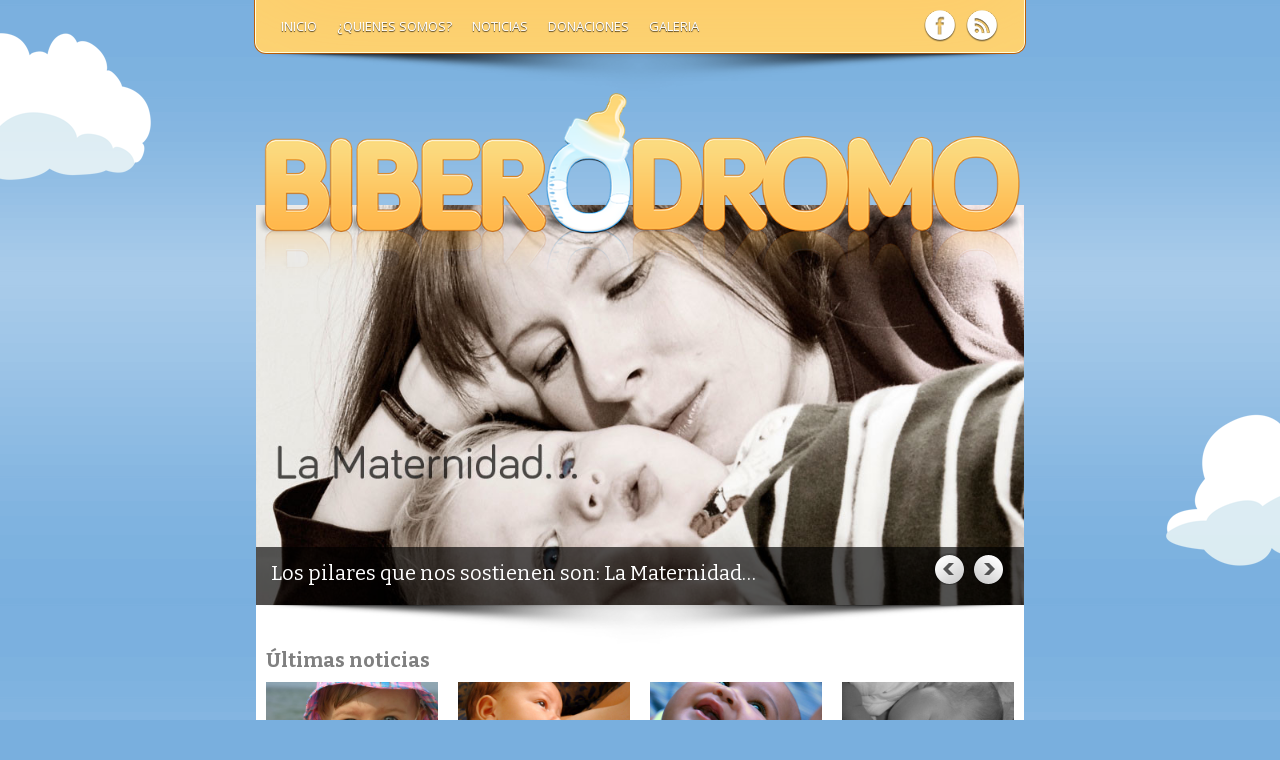

--- FILE ---
content_type: text/html; charset=UTF-8
request_url: https://www.biberodromo.com/
body_size: 5995
content:
<!DOCTYPE html>
<html lang="es-ES"> 
    
<head>

<meta charset="UTF-8" />
        
<!--[if lt IE 7 ]><html class="ie ie6" lang="en"> <![endif]-->
<!--[if IE 7 ]><html class="ie ie7" lang="en"> <![endif]-->
<!--[if IE 8 ]><html class="ie ie8" lang="en"> <![endif]-->
<!--[if gte IE 9 ]><html class="no-js ie9" lang="en"> <![endif]-->
    
   <title>Biberódromo</title>
        
	<meta name="description" content="La ONG que ayuda a los bebés en Málaga" />
	
	<!--[if lt IE 9]>
		<script src="http://html5shim.googlecode.com/svn/trunk/html5.js"></script>
	<![endif]-->

	<!-- Mobile Specific Metas
  ================================================== -->
	<meta name="viewport" content="width=device-width, initial-scale=1, maximum-scale=1">

	<!-- CSS
  ================================================== -->

	<link href="https://fonts.googleapis.com/css?family=Open+Sans:400,700,800,300" rel='stylesheet' type='text/css'>
	<link href="https://fonts.googleapis.com/css?family=Bitter:400,700" rel='stylesheet' type='text/css'>
	<link href="https://www.biberodromo.com/wp-content/themes/Yasmin/favicon.ico" rel="shortcut icon" />
	
	
	<link rel="stylesheet" href= "https://www.biberodromo.com/wp-content/themes/Yasmin/style.css">
	<link rel="stylesheet" href="https://www.biberodromo.com/wp-content/themes/Yasmin/responsive-style.css">
	<link rel="stylesheet" href="https://www.biberodromo.com/wp-content/themes/Yasmin/flexslider.css">
	<link rel="stylesheet" href="https://www.biberodromo.com/wp-content/themes/Yasmin/css/layout.css">
	<link rel="stylesheet" href="https://www.biberodromo.com/wp-content/themes/Yasmin/css/ngg.css">

	<!--[if lt IE 8]>
		<link rel="stylesheet" href="https://www.biberodromo.com/wp-content/themes/Yasmin/css/ie7.css">
	<![endif]-->

	<!--[if IE 8]>
		<link rel="stylesheet" href="https://www.biberodromo.com/wp-content/themes/Yasmin/css/ie8.css">
	<![endif]-->

	<link rel="alternate" type="application/rss+xml" title="Biberódromo RSS Feed" href="https://www.biberodromo.com/feed/" />
	<link rel="alternate" type="application/atom+xml" title="Biberódromo Atom Feed" href="https://www.biberodromo.com/feed/atom/" />
	<link rel="pingback" href="https://www.biberodromo.com/xmlrpc.php" />
	
	<script type="text/javascript" src="https://code.jquery.com/jquery-1.8.2.min.js"></script>




	<link rel='archives' title='marzo 2025' href='https://www.biberodromo.com/2025/03/' />
	<link rel='archives' title='febrero 2024' href='https://www.biberodromo.com/2024/02/' />
	<link rel='archives' title='febrero 2023' href='https://www.biberodromo.com/2023/02/' />
	<link rel='archives' title='febrero 2022' href='https://www.biberodromo.com/2022/02/' />
	<link rel='archives' title='febrero 2021' href='https://www.biberodromo.com/2021/02/' />
	<link rel='archives' title='enero 2021' href='https://www.biberodromo.com/2021/01/' />
	<link rel='archives' title='junio 2020' href='https://www.biberodromo.com/2020/06/' />
	<link rel='archives' title='octubre 2019' href='https://www.biberodromo.com/2019/10/' />
	<link rel='archives' title='mayo 2019' href='https://www.biberodromo.com/2019/05/' />
	<link rel='archives' title='abril 2019' href='https://www.biberodromo.com/2019/04/' />
	<link rel='archives' title='noviembre 2018' href='https://www.biberodromo.com/2018/11/' />
	<link rel='archives' title='abril 2018' href='https://www.biberodromo.com/2018/04/' />
	<link rel='archives' title='marzo 2018' href='https://www.biberodromo.com/2018/03/' />
	<link rel='archives' title='enero 2018' href='https://www.biberodromo.com/2018/01/' />
	<link rel='archives' title='noviembre 2017' href='https://www.biberodromo.com/2017/11/' />
	<link rel='archives' title='septiembre 2017' href='https://www.biberodromo.com/2017/09/' />
	<link rel='archives' title='junio 2017' href='https://www.biberodromo.com/2017/06/' />
	<link rel='archives' title='mayo 2017' href='https://www.biberodromo.com/2017/05/' />
	<link rel='archives' title='abril 2017' href='https://www.biberodromo.com/2017/04/' />
	<link rel='archives' title='febrero 2017' href='https://www.biberodromo.com/2017/02/' />
	<link rel='archives' title='noviembre 2016' href='https://www.biberodromo.com/2016/11/' />
	<link rel='archives' title='septiembre 2016' href='https://www.biberodromo.com/2016/09/' />
	<link rel='archives' title='abril 2016' href='https://www.biberodromo.com/2016/04/' />
	<link rel='archives' title='marzo 2016' href='https://www.biberodromo.com/2016/03/' />
	<link rel='archives' title='enero 2016' href='https://www.biberodromo.com/2016/01/' />
	<link rel='archives' title='diciembre 2015' href='https://www.biberodromo.com/2015/12/' />
	<link rel='archives' title='noviembre 2015' href='https://www.biberodromo.com/2015/11/' />
	<link rel='archives' title='julio 2015' href='https://www.biberodromo.com/2015/07/' />
	<link rel='archives' title='febrero 2015' href='https://www.biberodromo.com/2015/02/' />
	<link rel='archives' title='junio 2014' href='https://www.biberodromo.com/2014/06/' />
	<link rel='archives' title='febrero 2014' href='https://www.biberodromo.com/2014/02/' />
	<link rel='archives' title='enero 2014' href='https://www.biberodromo.com/2014/01/' />
	<link rel='archives' title='noviembre 2013' href='https://www.biberodromo.com/2013/11/' />
	<link rel='archives' title='octubre 2013' href='https://www.biberodromo.com/2013/10/' />
	<link rel='archives' title='julio 2013' href='https://www.biberodromo.com/2013/07/' />
	<link rel='archives' title='junio 2013' href='https://www.biberodromo.com/2013/06/' />
	<link rel='archives' title='mayo 2013' href='https://www.biberodromo.com/2013/05/' />
	<link rel='archives' title='abril 2013' href='https://www.biberodromo.com/2013/04/' />
	<link rel='archives' title='marzo 2013' href='https://www.biberodromo.com/2013/03/' />

<link rel='stylesheet' id='contact-form-7-css'  href='https://www.biberodromo.com/wp-content/plugins/contact-form-7/includes/css/styles.css?ver=3.4' type='text/css' media='all' />
<link rel='stylesheet' id='responsive-video-css'  href='https://www.biberodromo.com/wp-content/plugins/responsive-video/css/responsive-videos.css?ver=27082012' type='text/css' media='all' />
<link rel='stylesheet' id='NextGEN-css'  href='https://www.biberodromo.com/wp-content/plugins/nextgen-gallery/css/nggallery.css?ver=1.0.0' type='text/css' media='screen' />
<link rel='stylesheet' id='thickbox-css'  href='https://www.biberodromo.com/wp-includes/js/thickbox/thickbox.css?ver=20121105' type='text/css' media='all' />
<link rel='stylesheet' id='wp-pagenavi-css'  href='https://www.biberodromo.com/wp-content/plugins/wp-pagenavi/pagenavi-css.css?ver=2.70' type='text/css' media='all' />
<script type='text/javascript' src='https://www.biberodromo.com/wp-includes/js/jquery/jquery.js?ver=1.8.3'></script>
<script type='text/javascript' src='https://www.biberodromo.com/wp-content/themes/Yasmin/js/custom.js?ver=3.5.1'></script>
<script type='text/javascript' src='https://www.biberodromo.com/wp-content/themes/Yasmin/js/superfish.js?ver=3.5.1'></script>
<script type='text/javascript' src='https://www.biberodromo.com/wp-content/themes/Yasmin/js/jquery.flexslider-min.js?ver=3.5.1'></script>
<script type='text/javascript' src='https://www.biberodromo.com/wp-content/themes/Yasmin/js/jquery.mobilemenu.js?ver=3.5.1'></script>
<script type='text/javascript' src='https://www.biberodromo.com/wp-content/themes/Yasmin/js/fitvid.js?ver=3.5.1'></script>
<script type='text/javascript' src='https://www.biberodromo.com/wp-content/plugins/nextgen-gallery/js/jquery.cycle.all.min.js?ver=2.9995'></script>
<script type='text/javascript' src='https://www.biberodromo.com/wp-content/plugins/nextgen-gallery/js/ngg.slideshow.min.js?ver=1.06'></script>
<link rel="EditURI" type="application/rsd+xml" title="RSD" href="https://www.biberodromo.com/xmlrpc.php?rsd" />
<link rel="wlwmanifest" type="application/wlwmanifest+xml" href="https://www.biberodromo.com/wp-includes/wlwmanifest.xml" /> 
<meta name="generator" content="WordPress 3.5.1" />
<!-- <meta name="NextGEN" version="1.9.12" /> -->
       
</head>

<body class="home blog"><!-- the Body  -->

<div id="paj1">
<div id="paj2">
<div id="nubesf">
<div class="container">
	<div id="head">
			<!--
	   		<div class="four columns alpha">
				<div id="blogname">	
					 </h2>
				</div>
			</div>
			-->
		<div class="cabezon">
			<div id="headright">
				<div id="topbar">
					<!-- <div id="search">
	<form role="search" method="get" id="searchform" action="https://www.biberodromo.com/">
	    <div>
	        <input type="text" value="" name="s" id="s" />
	        <input type="submit" id="searchsubmit" value="Buscar" />
	    </div>
	</form>
</div>
<div class='clear'></div>	
 -->
				</div>
				<div id="botmenu">
					<div id="subnav" class="menu-menu-principal-container"><ul id="web2feel" class="sfmenu"><li id="menu-item-124" class="menu-item menu-item-type-custom menu-item-object-custom menu-item-124"><a href="https://www.biberodromo.com/">Inicio</a></li>
<li id="menu-item-39" class="menu-item menu-item-type-post_type menu-item-object-page menu-item-39"><a href="https://www.biberodromo.com/quienes-somos/">¿Quienes somos?</a></li>
<li id="menu-item-132" class="menu-item menu-item-type-taxonomy menu-item-object-category menu-item-132"><a href="https://www.biberodromo.com/category/categoria/">Noticias</a></li>
<li id="menu-item-38" class="menu-item menu-item-type-post_type menu-item-object-page menu-item-38"><a href="https://www.biberodromo.com/donaciones/">Donaciones</a></li>
<li id="menu-item-423" class="menu-item menu-item-type-post_type menu-item-object-page menu-item-423"><a href="https://www.biberodromo.com/galeria/">Galeria</a></li>
</ul></div>					<ul class="social">
						<!-- <li> <a href=" https://twitter.com/ "> <img src="https://www.biberodromo.com/wp-content/themes/Yasmin/images/twit.png"> </a> </li> -->
						<li class="fb"> <a href="https://www.facebook.com/pages/Asociacin-Benfica-El-Biberdromo-Mlaga/281566368640507?fref=ts"> <img src="https://www.biberodromo.com/wp-content/themes/Yasmin/images/facebookc.png"> </a> </li>
						<!--<li> <a href=""> <img src="https://www.biberodromo.com/wp-content/themes/Yasmin/images/gplus.png"> </a> </li> -->
						<li class="rss"> <a href="https://www.biberodromo.com/feed/"> <img class="rss" src="https://www.biberodromo.com/wp-content/themes/Yasmin/images/rssc.png"> </a> </li>
						<!--<li> <a href="http://del.icio.us/post?url= https://www.biberodromo.com/donacion-obra-social-de-la-caixa/ "> <img src="https://www.biberodromo.com/wp-content/themes/Yasmin/images/del.png"> </a> </li> -->
						<!--<li> <a href=""> <img src="https://www.biberodromo.com/wp-content/themes/Yasmin/images/in.png"> </a> </li> -->
					</ul>
				</div>
			</div>
		</div>
		<img class="headershadow" src="https://www.biberodromo.com/wp-content/themes/Yasmin/images/s3.png" />
		<div id="logoG">
			<img src="https://www.biberodromo.com/wp-content/themes/Yasmin/images/logo.png" width="960px" />
		</div>
	</div>
</div>

 <div class="container" id="casing">
<div class="container" id="feature">
	<div class="flexslider">
	    <ul class="slides">
		
	    	 	
		<li> 
					
				<a href="https://www.biberodromo.com/maternidad/">	<img src="https://www.biberodromo.com/wp-content/uploads/2013/03/slide-11-960x500.jpg"></a>
				
				<div class="flex-caption"> 
					<h3> Los pilares que nos sostienen son: La Maternidad…</h3> 
				</div>
			 
		</li>
	
			 	
		<li> 
					
				<a href="https://www.biberodromo.com/inocencia/">	<img src="https://www.biberodromo.com/wp-content/uploads/2013/03/slide-2-960x500.jpg"></a>
				
				<div class="flex-caption"> 
					<h3> &#8230;la Inocencia&#8230;</h3> 
				</div>
			 
		</li>
	
			 	
		<li> 
					
				<a href="https://www.biberodromo.com/fe/">	<img src="https://www.biberodromo.com/wp-content/uploads/2013/03/slide-3-960x500.jpg"></a>
				
				<div class="flex-caption"> 
					<h3> &#8230;y la Fe</h3> 
				</div>
			 
		</li>
	
			    </ul>
	</div>
</div>


 <!-- end feature -->

 <!-- end callout -->

<img alt="malaga" class="slideshadow" src="https://www.biberodromo.com/wp-content/themes/Yasmin/images/s2.png"/>

 <!-- end projects -->


<div class="sixteen columns"><h2>Últimas noticias</h2></div>

<div class="container" id="recent-posts">
	<!--
	<div class="four columns leftbox">
		<h2>&Uacuteltimas noticias</h2>
		<p>Acontecimientos y noticias de nuestra ONG el Biber&oacutedromo</p>
		<span>  <a href="https://www.biberodromo.com/fe/">Ver todas las noticias</a>  </span>
	</div>
	-->
		
 		
	<div class="four columns rightbox">
			
			
			<a class="miniatura" href="https://www.biberodromo.com/donacion-obra-social-de-la-caixa/">	<img src="https://www.biberodromo.com/wp-content/uploads/2013/02/620394_49399605-420x180.jpg" class="index-wideimg scale-with-grid"></a>
	
			<div class="panelpost">
			<h2><a href="https://www.biberodromo.com/donacion-obra-social-de-la-caixa/"> Donación Obra Social de la Caixa </a></h2> 	
			<span class="paneldate">Jueves, 3 marzo 2025</span>	
			<p>Hoy hemos recibido de manos de la Obra Social una sustanciosa contribución que nos permitirá suministrar leche y pañales a nuestros niños. La entrega nos [...]</p>			<br>
			<a href="https://www.biberodromo.com/donacion-obra-social-de-la-caixa/"> Leer mas >> </a>
			</div>
	</div>
	
			
	<div class="four columns rightbox">
			
			
			<a class="miniatura" href="https://www.biberodromo.com/memoria-2024/">	<img src="https://www.biberodromo.com/wp-content/uploads/2013/01/161052_1659-420x180.jpg" class="index-wideimg scale-with-grid"></a>
	
			<div class="panelpost">
			<h2><a href="https://www.biberodromo.com/memoria-2024/"> Memoria 2024 </a></h2> 	
			<span class="paneldate">Jueves, 3 marzo 2025</span>	
			<p>  Memoria2024 ASOCIACIÓN BENEFICA EL BIBERODROMO &nbsp;   &nbsp; INDICE &nbsp; INTRODUCCIÓN &nbsp; NUESTRA LABOR &nbsp; NUESTRO TRABAJO EN EL 2024 &nbsp; VOLUNTARIOS. &nbsp; NUESTRAS [...]</p>			<br>
			<a href="https://www.biberodromo.com/memoria-2024/"> Leer mas >> </a>
			</div>
	</div>
	
			
	<div class="four columns rightbox">
			
			
			<a class="miniatura" href="https://www.biberodromo.com/subvencion-de-la-obra-social-de-la-caixa-como-cada-ano-hemos-recibido-una-importante-subvencion-de-la-obra-social-de-la-caixa-lo-que-nos-permite-seguir-atendiendo-a-nuestros-ninos/">	<img src="https://www.biberodromo.com/wp-content/uploads/2013/02/692583_55344353-420x180.jpg" class="index-wideimg scale-with-grid"></a>
	
			<div class="panelpost">
			<h2><a href="https://www.biberodromo.com/subvencion-de-la-obra-social-de-la-caixa-como-cada-ano-hemos-recibido-una-importante-subvencion-de-la-obra-social-de-la-caixa-lo-que-nos-permite-seguir-atendiendo-a-nuestros-ninos/"> Subvención de la Obra Social de la Caixa. Como cada año hemos recibido una importante subvención de la Obra Social de la Caixa, lo que nos permite seguir atendiendo a nuestros niños </a></h2> 	
			<span class="paneldate">Viernes, 2 febrero 2024</span>	
			<p></p>			<br>
			<a href="https://www.biberodromo.com/subvencion-de-la-obra-social-de-la-caixa-como-cada-ano-hemos-recibido-una-importante-subvencion-de-la-obra-social-de-la-caixa-lo-que-nos-permite-seguir-atendiendo-a-nuestros-ninos/"> Leer mas >> </a>
			</div>
	</div>
	
			
	<div class="four columns rightbox">
			
			
			<a class="miniatura" href="https://www.biberodromo.com/memoria-biberodromo-2023/">	<img src="https://www.biberodromo.com/wp-content/uploads/2013/02/724610_97833841-420x180.jpg" class="index-wideimg scale-with-grid"></a>
	
			<div class="panelpost">
			<h2><a href="https://www.biberodromo.com/memoria-biberodromo-2023/"> Memoria Biberódromo 2023 </a></h2> 	
			<span class="paneldate">Lunes, 2 febrero 2024</span>	
			<p>  Memoria2023 ASOCIACIÓN BENEFICA EL BIBERODROMO &nbsp;   &nbsp; INDICE &nbsp; INTRODUCCIÓN &nbsp; NUESTRA LABOR &nbsp; NUESTRO TRABAJO EN EL 2023 &nbsp; VOLUNTARIOS. &nbsp; NUESTRAS [...]</p>			<br>
			<a href="https://www.biberodromo.com/memoria-biberodromo-2023/"> Leer mas >> </a>
			</div>
	</div>
	
		</div>
 <!-- end posts -->

<div class='clear'></div>
</div>

<div class="container bottom">
	<img alt="malaga" class="slideshadow" src="https://www.biberodromo.com/wp-content/themes/Yasmin/images/s1.png"/>
	<ul>
	<li class="four columns botwid widget_nav_menu"><h3 class="bothead">Menú</h3><div class="menu-menu-principal-container"><ul id="menu-menu-principal" class="menu"><li class="menu-item menu-item-type-custom menu-item-object-custom menu-item-124"><a href="https://www.biberodromo.com/">Inicio</a></li>
<li class="menu-item menu-item-type-post_type menu-item-object-page menu-item-39"><a href="https://www.biberodromo.com/quienes-somos/">¿Quienes somos?</a></li>
<li class="menu-item menu-item-type-taxonomy menu-item-object-category menu-item-132"><a href="https://www.biberodromo.com/category/categoria/">Noticias</a></li>
<li class="menu-item menu-item-type-post_type menu-item-object-page menu-item-38"><a href="https://www.biberodromo.com/donaciones/">Donaciones</a></li>
<li class="menu-item menu-item-type-post_type menu-item-object-page menu-item-423"><a href="https://www.biberodromo.com/galeria/">Galeria</a></li>
</ul></div></li><li class="four columns botwid widget_nav_menu"><h3 class="bothead">Sitios de interés</h3><div class="menu-sitios-de-interes-container"><ul id="menu-sitios-de-interes" class="menu"><li id="menu-item-289" class="menu-item menu-item-type-custom menu-item-object-custom menu-item-289"><a href="http://periodistasesenta.wordpress.com/">Periodista a los sesenta</a></li>
<li id="menu-item-290" class="menu-item menu-item-type-custom menu-item-object-custom menu-item-290"><a href="http://www.diocesismalaga.es/index.php?mod=content&amp;secc=list_blog&amp;idcat=186">El segmento de plata</a></li>
<li id="menu-item-291" class="menu-item menu-item-type-custom menu-item-object-custom menu-item-291"><a href="http://www.eltiempodelaesperanza.blogspot.com.es/">Teléfono de la esperanza de Málaga</a></li>
<li id="menu-item-292" class="menu-item menu-item-type-custom menu-item-object-custom menu-item-292"><a href="http://cursillosdecristiandadmalaga.blogspot.com.es/">Cursillos de cristiandad</a></li>
</ul></div></li>	
	<li class="eight columns botwid widget_text">
		<h3 class="bothead">Contacto</h3>
		<div class="textwidget">
			<p>Telefonos: <strong>952</strong> 25 35 53 - <strong>671</strong> 92 20 24</p></br>
			<p>Plz. Miguel de los Reyes 2. Martes y jueves de <strong>17:00</strong> a <strong>19:00</strong></p>
			<p><a href="https://goo.gl/maps/4NJoD">Ver un mapa del lugar.</a></p></br>

			<p><strong><a href="/cdn-cgi/l/email-protection" class="__cf_email__" data-cfemail="5e3c373c3b2c313a2c3133311e36312a333f3732703d3133">[email&#160;protected]</a></strong></p>
		</div>
	</li>
	</ul>
	<div class='clear'></div>
</div>

<div class="container bottom">
	<img class="sep" src="https://www.biberodromo.com/wp-content/themes/Yasmin/images/sep.png" alt="malaga" />
	<div class="nine columns">
		<div class="wpcf7" id="wpcf7-f126-t1-o1"><form action="/#wpcf7-f126-t1-o1" method="post" class="wpcf7-form" novalidate="novalidate">
<div style="display: none;">
<input type="hidden" name="_wpcf7" value="126" />
<input type="hidden" name="_wpcf7_version" value="3.4" />
<input type="hidden" name="_wpcf7_unit_tag" value="wpcf7-f126-t1-o1" />
<input type="hidden" name="_wpnonce" value="ae27b99449" />
</div>
<p><span class="wpcf7-form-control-wrap nombre"><input type="text" name="nombre" value="" size="40" maxlength="30" class="wpcf7-form-control wpcf7-text wpcf7-validates-as-required ipnombre" aria-required="true" placeholder="Nombre" /></span><br />
<span class="wpcf7-form-control-wrap mail"><input type="email" name="mail" value="" size="40" maxlength="30" class="wpcf7-form-control wpcf7-text wpcf7-email wpcf7-validates-as-required wpcf7-validates-as-email ipmail" aria-required="true" placeholder="E-mail" /></span><br />
<span class="wpcf7-form-control-wrap asunto"><input type="text" name="asunto" value="" size="40" class="wpcf7-form-control wpcf7-text wpcf7-validates-as-required ipasunto" aria-required="true" placeholder="Asunto" /></span><br />
<span class="wpcf7-form-control-wrap area"><textarea name="area" cols="40" rows="10" class="wpcf7-form-control wpcf7-textarea wpcf7-validates-as-required area" aria-required="true" placeholder="Escriba su mensaje aquí"></textarea></span><br />
<input type="submit" value="Enviar" class="wpcf7-form-control wpcf7-submit enviar" /></p>
<div class="wpcf7-response-output wpcf7-display-none"></div></form></div>	</div>
	
	<img class="virgen seven columns" src="https://www.biberodromo.com/wp-content/themes/Yasmin/images/madonna.png" alt="biberodromo">
	
	<div class='clear'></div>
</div>

<div class="lineafea container"></div>
<div class="container" id="footer">
	<img alt="malaga" class="slideshadow" src="https://www.biberodromo.com/wp-content/themes/Yasmin/images/s1.png"/> 
	<div class="fcred">
		<p>Asociacion inscrito en el registro de asociaciones de Andalucia con el numero <strong>7620</strong>.</p>
		<br />
	</div>
<div class='clear'></div>

<script data-cfasync="false" src="/cdn-cgi/scripts/5c5dd728/cloudflare-static/email-decode.min.js"></script><script type="text/javascript">tb_pathToImage = "https://www.biberodromo.com/wp-includes/js/thickbox/loadingAnimation.gif";tb_closeImage = "https://www.biberodromo.com/wp-includes/js/thickbox/tb-close.png";</script>
<script type='text/javascript' src='https://www.biberodromo.com/wp-content/plugins/contact-form-7/includes/js/jquery.form.min.js?ver=3.32.0-2013.04.03'></script>
<script type='text/javascript'>
/* <![CDATA[ */
var _wpcf7 = {"loaderUrl":"https:\/\/www.biberodromo.com\/wp-content\/plugins\/contact-form-7\/images\/ajax-loader.gif","sending":"Enviando..."};
/* ]]> */
</script>
<script type='text/javascript' src='https://www.biberodromo.com/wp-content/plugins/contact-form-7/includes/js/scripts.js?ver=3.4'></script>
<script type='text/javascript'>
/* <![CDATA[ */
var thickboxL10n = {"next":"Siguiente >","prev":"< Anterior","image":"Imagen","of":"de","close":"Cerrar","noiframes":"Esta funci\u00f3n requiere de frames insertados. Tienes los iframes desactivados o tu navegador no los soporta.","loadingAnimation":"https:\/\/www.biberodromo.com\/wp-includes\/js\/thickbox\/loadingAnimation.gif","closeImage":"https:\/\/www.biberodromo.com\/wp-includes\/js\/thickbox\/tb-close.png"};
/* ]]> */
</script>
<script type='text/javascript' src='https://www.biberodromo.com/wp-includes/js/thickbox/thickbox.js?ver=3.1-20121105'></script>
</div>
<div style="height: 287px"></div>
<div class='clear'></div>

</div> <!-- Cierra nubesfooter -->
</div> <!-- Cierra paj2 -->
</div> <!-- Cierra paj1 -->
</div>




<script defer src="https://static.cloudflareinsights.com/beacon.min.js/vcd15cbe7772f49c399c6a5babf22c1241717689176015" integrity="sha512-ZpsOmlRQV6y907TI0dKBHq9Md29nnaEIPlkf84rnaERnq6zvWvPUqr2ft8M1aS28oN72PdrCzSjY4U6VaAw1EQ==" data-cf-beacon='{"version":"2024.11.0","token":"497b42e03f56458885d0e38f90426799","r":1,"server_timing":{"name":{"cfCacheStatus":true,"cfEdge":true,"cfExtPri":true,"cfL4":true,"cfOrigin":true,"cfSpeedBrain":true},"location_startswith":null}}' crossorigin="anonymous"></script>
</body>
</html>


<script type="text/javascript">
$(window).load(function() {

	var h = $(window).height();
	var s = $(window).scrollTop();

	$("#paj2").css("background-position", "101%" + (h - s) +"px");
	$("#paj1").css("background-position", "2%" + (1000 + h - (s-1000)) + "px");

	if (screen.width>=961){

		$(window).scroll(function (){

			s = $(window).scrollTop();

			if (s >= 0 && s <= h){
				$("#paj2").css("background-position", "101%" + (h - s) +"px");
			}

			if (s >= 1000 && s <= (1000+h)){
				$("#paj1").css("background-position", "2%" + (1000 + h - (s-1000)) + "px");
			}

		})
	}
})
</script>

 <!-- Parralax pajaros movimiento horizontal
<script type="text/javascript">
$(window).load(function() {
	$("#paj1").css("background-position", "-10% 25%");

	if (screen.width>=961){
		console.log('hello');
		$(window).scroll(function (){
			s = $(window).scrollTop();
			if (s <= 500){
				$("#paj1").css("background-position", (s/3)-10 + "%" + (25-s/30) +"%");
			}
			if (s>=800){
				$("#paj2").css("background-position", 140-((s-1000)/5) + "%" + (800+s/2) + "px");
			}
			//$("#ubes1").css("background-position","center " + (s/4*-1) + "px");
			//$("#ubes2").css("background-position","center " + (s/3*-1) + "px");
			//$("#ubes3").css("background-position","center " + (s/2*-1) + "px");
		})
	}
})
</script>
-->


<!-- CSS3 PIE.js
<script type="text/javascript">
$(window).load(function() {
	$(function() {
    	if (window.PIE) {
        	$('#headright').each(function() {
            	PIE.attach(this);
        	});
    	}
	});
});
</script>
-->



<script type="text/javascript">

$(window).load(function() {
	if (screen.width>=700){
		var s = $(window).scrollTop();
		if (s <= 500){
			$('#headright').css({position:'static'});
		}
		if (s<500 && s>= 70){
			$('#headright').css({top: -60});
			$('#headright').css({position:'fixed'});
		}
		if (s>=500){
			$('#headright').css({top: 0});
			$('#headright').css({position:'fixed'});

		}

		$(window).scroll(function (){
			s = $(window).scrollTop();
			if (s <= 500){
				$('#headright').css({position:'static'});
			}
			if (s<500 && s>= 70){
				$('#headright').css({top: -60});
				$('#headright').css({position:'fixed'});
			}
			if (s>=500){
				$('#headright').css({top: 0});
				$('#headright').css({position:'fixed'});

			}
		});
	}
});
</script>

<script type="text/javascript">

$(window).load(function(){

	var $window = $(window);
	var windowHeight = $window.height();

	$window.resize(function () {
		windowHeight = $window.height();
	});




});
</script>



<!-- Piwik -->
<script type="text/javascript">
  var _paq = _paq || [];
  _paq.push(['trackPageView']);
  _paq.push(['enableLinkTracking']);
  (function() {
    var u="//localhost/piwik.2.14.16/";
    _paq.push(['setTrackerUrl', u+'piwik.php']);
    _paq.push(['setSiteId', 1]);
    var d=document, g=d.createElement('script'), s=d.getElementsByTagName('script')[0];
    g.type='text/javascript'; g.async=true; g.defer=true; g.src=u+'piwik.js'; s.parentNode.insertBefore(g,s);
  })();
</script>
<noscript><p><img src="//localhost/piwik.2.14.16/piwik.php?idsite=1" style="border:0;" alt="" /></p></noscript>
<!-- End Piwik Code -->


--- FILE ---
content_type: text/css
request_url: https://www.biberodromo.com/wp-content/themes/Yasmin/style.css
body_size: 4660
content:
/*

Theme Name:Yasmin
Theme URL: http://www.web2feel.com/yasmin/
Description: Free WordPress theme released by web2feel.com
Author: Jinsona
Author URI: www.web2feel.com
Version: 1.0.0
Tags: Responsive, Portfolio, Minimalistic, Right-sidebar, fixed-width, jQuery slider, theme-options, threaded-comments, banner ads, adsense,fab themes.

*/

/* RESET */
html, body, div, span, applet, object, iframe,
h1, h2, h3, h4, h5, h6, p, blockquote, pre,
a, abbr, acronym, address, big, cite, code,
del, dfn, em, font, ins, kbd, q, s, samp,
small, strike, sub, sup, tt, var,
dl, dt, dd, ol, ul, li,
fieldset, form, label, legend,
table, caption, tbody, tfoot, thead, tr, th, td {
    border: 0;
    font-style: inherit;
    font-weight: inherit;
    margin: 0;
    padding: 0;
}

:focus {
/* remember to define focus styles! */
    outline: 0;
}

ol, ul {
    list-style: none;
}

table {
/* tables still need 'cellspacing="0"' in the markup */
    border-collapse: separate;
    border-spacing: 0;
}

caption, th, td {
    font-weight: normal;
    text-align: left;
}

blockquote:before, blockquote:after,
q:before, q:after {
    content: "";
}

blockquote, q {
    quotes: "" "";
}

a img {
    border: 0;
    display: block;
}

article, aside, details, figcaption, figure,
footer, header, hgroup, menu, nav, section {
    display: block;
}

/* BASIC */

body {
    font-family: Open Sans,Arial,Century gothic, sans-serif;
    color: #555;
    font-size: 13px;
    background: url("images/brillo.png") center top;
    font-weight: 400;
	height: 100%;
}

html{
	background: #79afde url("images/nubes.png") center 0 repeat-y;/*
	transition: all 0.1s linear;
	-webkit-transition: all 0.1s linear;
	-o-transition: all 0.1s linear;*/
}

img {
    border: 0;
    margin: 0;
}

a {
    color: #fec45f;
    text-decoration: none;
    outline: none;
}

a:hover {
    color: #e4a435;
    text-decoration: none;
}

blockquote {
    color: #59666f;
    font-style: italic;
    font-family: Georgia;
    padding: 10px;
}

.clear {
    clear: both;
}

table {
    border-collapse: collapse;
    border-spacing: 0;
    border: 1px solid #fff;
    margin: 10px 0;
}

table td,table th {
    text-align: left;
    border: 1px solid #fff;
    padding: .4em .8em;
}

table th {
    background: #ddd;
    color: #999;
    text-transform: uppercase;
    font-weight: 400;
    border: 1px solid #fff;
}

table td {
    border: 1px solid #fff;
    background: #eee;
    color: #555;
}

table tr.even td {
    background: #eee;
    border: none;
}

table tr:hover td {
    background: #FFF9DF;
}

img.aligncenter { 
    display: block;
    margin-left: auto;
    margin-right: auto;
    margin-bottom: 10px;
    background: #eee;
    padding: 5px;
}

img.alignnone {
    display: inline;
    background: #eee;
    margin: 0 0 10px;
    padding: 5px;
}

img.alignright {
    display: inline;
    background: #eee;
    margin: 5px 0 10px 10px;
    padding: 5px;
}

img.alignleft {
    display: inline;
    background: #eee;
    margin: 5px 15px 10px 0;
    padding: 5px;
}

.aligncenter {
    display: block;
    margin-left: auto;
    margin-right: auto;
    margin-bottom: 10px;
}

.alignright {
    float: right;
    margin: 0 0 10px 10px;
}

.alignleft {
    float: left;
    margin: 10px 15px 10px 0;
}

.wp-caption {
    text-align: center;
    background: #eee;
    margin: 10px;
    padding: 4px 0 5px;
}

.wp-caption img {
    border: 0;
    margin: 0 0 5px;
    padding: 0;
}

.wp-caption p.wp-caption-text {
    font-size: 11px;
    font-weight: 400;
    line-height: 12px;
    color: #444;
    margin: 0;
    padding: 0;
}

.clearfix:after {
    content: ".";
    display: block;
    clear: both;
    visibility: hidden;
    line-height: 0;
    height: 0;
}

.clearfix {
    display: inline-block;
}

html[xmlns] .clearfix {
    display: block;
}

* html .clearfix {
    height: 1%;
}

h1,
h2,
h3,
h4,
h5,
h6 {
    color: #000000;
    font-family: Bitter,Helvetica,Arial,sans-serif;
    font-size: 20px;
    font-weight: 700;
    padding: 0;
    margin: 0px 0px 10px 0px;
}



/* #Forms
================================================== */

form {
	color: white;
}

fieldset {
    margin-bottom: 20px;
}

/*
input[type="text"],
	input[type="password"],
	input[type="email"],
	textarea,
	select {
    border: 1px solid #ccc;
    padding: 6px 4px;
    outline: none;
    -moz-border-radius: 2px;
    -webkit-border-radius: 2px;
    border-radius: 2px;
    font: 13px "HelveticaNeue", "Helvetica Neue", Helvetica, Arial, sans-serif;
    color: #777;
    margin: 0;
    width: 210px;
    max-width: 100%;
    display: block;
    margin-bottom: 20px;
    background: #fff;
}
*/

select {
    padding: 0;
}

textarea {
    min-height: 60px;
}

label,
	legend {
    display: block;
    font-weight: bold;
    font-size: 13px;
}

select {
    width: 220px;
}

input[type="checkbox"] {
    display: inline;
}

label span,
	legend span {
    font-weight: normal;
    font-size: 13px;
    color: #444;
}


/* OUTER  */

#wrapper {
    margin: 0px auto;
}

#casing {
    padding: 0px 0px 25px 0px;
    background: #fff;
	border-radius: 10px 10px 0 0;
}

/*Header*/

#head {
    float: left;
    width: 100%;
	font-size: 0;
}

#logoG{
    /*margin: 10px 0 0 0;*//*DESACTIVADO*/
    position: relative;
    z-index: 3;
}

#logoG img{
	max-width:100%;
}

#slidercont{
	max-width:100%;
}

.lineafea{
	height: 0px;
	background-color: #4E4554;    
	box-shadow: 0 2px 20px 2px #CCC;
}

#headright {
    background: none repeat scroll 0 0 #FEC45F;
    border-radius: 0 0 10px 10px;
    behavior: url(http://www.biberodromo.com/PIE/PIE.php);
    display: inline-block;
    margin: 0;
    width: 960px;
	-moz-box-shadow: inset 0px -60px 100px #fcd374, 0px 0px 0px 1px #ffffdb, 0px 0px 0px 2px #bf5f08 ;
    -webkit-box-shadow: inset 0px -60px 100px #fcd374, 0px 0px 0px 1px #ffffdb, 0px 0px 0px 2px #bf5f08;
    box-shadow: inset 0px -60px 100px #fcd374, 0px 0px 0px 1px #ffffdb, 0px 0px 0px 2px #bf5f08;    
    z-index: 10;
    transition: all 0.3s;
    -o-transition: all 0.3s;
    -webkit-transition: all 0.3s;
}

.cabezon{
    min-height: 52px;
}

#topbar {
    height: 60px;
    display: none;
}

ul.social {    
    display: inline-block;
    list-style: none outside none;
    margin: 10px 10px 10px 190px;
}

ul.social li {
    float: left;
    margin-left: 10px;
}

#blogname {
    float: left;
    margin: 20px 0px 0px 20px;
}

#blogname h1 {
    font-weight: 800;
    font-size: 26px;
    text-transform: uppercase;
    margin: 0px 0px;
    font-family: Bitter, Helvetica, Arial, sans-serif;
}

#blogname h1 a, #blogname h1 a:visited {
    color: #4E4554;
}

#blogname h2 {
    font-family: Bitter, Helvetica, Arial, sans-serif;
    font-size: 14px;
    color: #333333;
    font-weight: 400;
    text-transform: uppercase;
}



/* TOP-MENU */

#mobileMenu_web2feel {
    margin: 10px 20px;
    padding: 3px 0px;
    border: 1px solid #593A40;
}

#botmenu {
    margin: 0px auto;
    z-index: 11;
    /*float: left;*/
}

#subnav {    
    color: #FFFFFF;
    display: inline-block;
    vertical-align: top;
    font-size: 13px;
    margin: 7px 0 0 0;
    overflow: hidden;
    text-transform: uppercase;
}

#subnav ul {
    float: left;
    padding: 0px 15px;
}

#subnav li {
    float: left;
    list-style-type: none;
    font-weight: 400;
}

#subnav li a {
	color: white;
    /* color: #e7e7e7; */
    display: block;
    padding: 10px 10px 10px 10px;
    position: relative;
    text-decoration: none;
    text-shadow: 0px 1px 1px rgba(0,0,0,0.7);
    transition: all 0.2s;
    -o-transition: all 0.2s;
    -webkit-transition: all 0.2s;
}




#subnav li a:hover,
#subnav .current-menu-item a {
    /*color: #fff;*/
	color: #79afde;
}

.current-menu-item a{
    color: rgb(89, 151, 204) !important;
}


#subnav li a .sf-sub-indicator {
    display: block;
    overflow: hidden;
    position: absolute;
    text-indent: -9999px;
}

#subnav li li a,
#subnav li li a:link,
#subnav li li a:visited {
    background-color: #593A40;
    border-top-width: 0;
    color: #e7e7e7;
    font-size: 13px;
    padding: 10px 10px;
    position: relative;
    text-transform: none;
    width: 140px;
    font-weight: 400;
}

#subnav li li a:hover,
#subnav li li a:active {
    color: #fff;
    background: #493034;
}

#subnav li ul {
    height: auto;
    padding: 0px 0px;
    left: -9999px;
    margin: 0 0 0 1px;
    position: absolute;
    width: 160px;
    z-index: 9999;
}

#subnav li ul a {
    width: 160px;
}

#subnav li ul ul {
    margin: -38px 0 0 160px;
}

#subnav li:hover>ul,
#subnav li.sfHover ul {
    left: auto;
}
	
	
/* SEARCH FORM	 */


#search {
    width: 250px;
    padding: 0px;
    margin: 20px 20px 0px 0px;
    display: inline-block;
    float: right;
    background: #f8f8f8;
    border: 1px solid #e7e7e7;
}

#search form {
    margin: 0px 0px 0px 0px;
    padding: 0;
}

#search fieldset {
    margin: 0;
    padding: 0;
    border: none;
}

#search p {
    margin: 0;
    font-size: 85%;
}

#s {
    width: 180px;
    background: #f8f8f8;
    margin: 0px 0px 0px 0px;
    padding: 5px 5px;
    height: 20px;
    border: none;
    color: #555;
    float: left;
    display: inline;
}

#searchsubmit {
    background: #79AFDE;
    border: none;
    color: #fff;
    display: block;
    width: 60px;
    height: 30px;
    line-height: 30px;
    float: right;
    cursor: pointer;
    margin: 0px 0px 0px 0px;
}	
	
	
	
/*Callout	*/

#callout {
    font-weight: 400;
    font-size: 26px;
    /*padding: 35px 5%;*/
    width: 90%;
    text-align: center;
    font-family: Bitter, Helvetica, Arial, sans-serif;
    color: #A392AF;
}


/*Rows	*/

#recent-projects, #recent-posts {
    padding: 5px 0px 0px 0px;
}

#recent-projects {
	background: none repeat scroll 0 0 #FAFAFA;
    height: 0;
    overflow: hidden;
    padding: 0;
}

/*
#recent-posts > .rightbox > a > img{    
    height: 74px;
    width: 100%;
}
*/

.leftbox {
    margin-bottom: 35px!important;
}

.leftbox h2 {
    padding-right: 80px;
    color: #5F5566;
    font-size: 20px;
    text-transform: uppercase;
    font-weight: 700;
}

.leftbox span {
    display: block;
    margin-top: 10px;
    color: #fec45f;
}

.rightbox {
    margin-bottom: 35px!important;
position:relative;
}

.panelbox {
    padding: 10px 0px 20px 0px;
    position: relative;
    color: #555;
    text-align: center;
}

.panelbox h2 {
    margin-bottom: 0px;
}

.rightbox h2 {
    font-size: 14px;
    font-weight: 700;
}

.rightbox h2 a,.rightbox h2 a:visited {
    color: #333;
}

img.index-wideimg {
    margin-bottom: 10px;
}

.paneldate {
    margin-bottom: 5px;
    display: block;
    color: #fec45f;
}

.panelpost p {
    line-height: 160%;
}

img.overlay{
	position:absolute;
	top:10px;
	left:10px;
	z-index:100;
	-webkit-border-radius: 5px;
	border-radius: 5px; 
	background:#fff;
	padding:5px;
	display:none;
}

/*Article*/

#left {
    margin-top: 25px;
}

.post {
    margin-bottom: 25px;
    padding: 0px 10px;    
	margin-top: 60px;
}

.portype {
    width: 62px;
    height: 45px;
    float: left;
    margin: 5px 10px 0px 0px;
}

.pro-image {
    background: url(images/camera.png) no-repeat;
}

.pro-video {
    background: url(images/video.png) no-repeat;
}

.title {
    padding-bottom: 20px;
}

.title h2, .title h2 a, .title h2 a:visited {
    font-family: Bitter, Helvetica, Arial, sans-serif;
    font-weight: 700;
    color: #000;
    font-size: 25px;
    margin-bottom: 5px;
}

.entry,.bentry {
    line-height: 160%;
}

.entry p {
    margin-bottom: 10px;
}

.entry h1,
.entry h2,
.entry h3,
.entry h4,
.entry h5,
.entry h6 {
    margin: 0 0 20px 0;
}

.entry ul, .entry ol {
    margin: .4em 0 1em;
    line-height: 150%;
}

.entry ul li, .entry ol li {
    list-style-position: outside;
    margin-left: 1.6em;
}

.entry ol li {
    list-style: decimal;
}

.entry ul li {
    list-style: disc;
}

img.portimg,img.postimg {
    margin-bottom: 20px;
}

.projectbox {
    margin-bottom: 20px;
}

.foliocontainer {
    padding-top: 20px;
}


/*Sidebar*/

#right {
    margin-top: 25px;
}

h3.sidetitl {
    font-family: Bitter, Helvetica, Arial, sans-serif;
    background: #fec45f;
    color: #fff;
    font-size: 14px;
    margin-bottom: 10px;
    text-transform: uppercase;
    padding: 10px 10px;
    font-weight: 700;
}

.sidebox {
    list-style: none;
    margin: 0px 10px 25px 10px;
}
.sidebox ul {
    list-style-type: none;
    margin: 0px;
    padding: 0px;
}

.sidebox li {
    list-style-type: none;
    margin: 0px;
    padding: 0px;
}

.sidebox ul ul {
    list-style-type: none;
    background-repeat: no-repeat;
    margin: 0px;
    padding: 0px;
}

.sidebox ul li {
    list-style-type: none;
    margin: 0px;
    margin: 0px 5px;
}

.sidebox ul li a:link,.sidebox ul li a:visited {
    color: #666;
    text-decoration: none;
}

.sidebox ul li a:hover {
    color: #000;
}

.sidebox.widget_categories ul li,.sidebox.widget_pages ul li,.sidebox.widget_archive ul li,.sidebox.widget_links ul li,.sidebox.meta_links ul li {
    border-bottom: 1px solid #f4f4f4;
    padding: 7px 5px;
}

.sidebox.widget_recent_entries ul li {
    border-bottom: 1px solid #f4f4f4;
    padding: 7px 5px;
}

ul#recentcomments li.recentcomments {
    border-bottom: 1px solid #f4f4f4;
    padding: 7px 5px;
}

.sidebox .textwidget p {
    padding: 0px 10px;
}

div#calendar_wrap {
    border: 1px solid #fff;
    margin: 0 auto;
    padding: 0;
}

table#wp-calendar {
    width: 100%;
    border: none;
    margin: 0!important;
    padding: 0;
}

#wp-calendar caption {
    font-size: 16px;
    color: #375752;
    font-weight: 400;
    font-family: BebasNeueRegular,Georgia,Century gothic, Arial, sans-serif;
    text-transform: uppercase;
    padding: 10px 5px 5px;
}

#wp-calendar th,#wp-calendar td {
    text-align: center;
    color: #fff;
    background: #555;
    padding: 7px 5px;
}

#wp-calendar tr {
    margin: 0!important;
}

#wp-calendar td {
    background-color: #eee;
    color: #444;
    margin: 0!important;
}

#wp-calendar td a {
    border: none;
    color: #D1512A;
}

.squarebanner {
    padding: 0px 10px;
}

.squarebanner ul {
    list-style-type: none;
    margin: 0px auto;
    padding: 10px 0px 0px 0px;
    overflow: hidden;
}

.squarebanner ul li {
    list-style-type: none;
    margin: 0px 10px 10px 0px;
    float: left;
    display: inline;
}

.squarebanner ul li.rbanner {
    margin-right: 0px;
}



/* COMMENTS */
#commentsbox {
    margin: 0px 0px 0px 0px;
    padding: 0px 10px;
}

h3#comments {
    font-family: Bitter, Helvetica, Arial, sans-serif;
    padding: 10px 0px;
    font-size: 16px;
    font-weight: bold;
    margin: 20px 0px 20px 0px;
    color: #000;
}

ol.commentlist {
    clear: both;
    overflow: hidden;
    list-style: none;
    margin: 0;
}

ol.commentlist li {
    line-height: 160%;
    margin: 0px 0 20px 0px;
    padding: 10px 10px;
    border: 1px solid #eee;
}

ol.commentlist li .comment-author a:link,ol.commentlist li .comment-author a:visited {
    color: #333;
    font-weight: 700;
    text-decoration: none!important;
}

cite.fn {
    color: #eee;
    font-style: normal;
}

ol.commentlist li .comment-author .avatar {
    float: right;
    border: 1px solid #eee;
    background: #fff;
    padding: 3px;
    margin: 5px 0px 0px 0px;
}

ol.commentlist li .comment-meta .commentmetadata {
    color: #000;
}

ol.commentlist li .comment-meta a {
    color: #fec45f;
    text-decoration: none!important;
}

ol.commentlist li p {
    border-top: 1px solid #eee;
    margin: 10px 0px;
    padding: 10px 0px;
}

ol.commentlist li .reply {
    margin-top: 10px;
}

ol.commentlist li .reply a {
    background: #fec45f;
    color: #fff;
    text-decoration: none;
    padding: 3px 10px;
    -webkit-border-radius: 3px;
    -moz-border-radius: 3px;
    border-radius: 3px;
    font-size: 12px;
}

ol.commentlist li ul.children {
    list-style: none;
    text-indent: 0;
    margin: 1em 0 0;
}

.comment-nav {
    height: 20px;
    padding: 5px;
}

.comment-nav a:link,.comment-nav a:visited {
    color: #f15755;
}

#respond {
    margin: 10px 0;
    padding: 0;
}

#respond h3 {
    font-size: 20px;
    font-weight: 400;
    color: #444;
    padding: 5px 0 0;
}

#commentform {
    padding: 10px 0;
}

#commentform a {
    color: #fec45f;
}

#commentform p {
    color: #fec45f;
    margin: 5px 0;
}

#respond label {
    display: block;
    color: #82401c;
    padding: 5px 0;
}

#respond input {
    background: #eee;
    border: 1px solid #D3AC76;
    color: #7F5E34;
    margin: 0 10px 10px 0;
    padding: 5px;
}

#commentform input {
    width: 50%;
}

#respond input#commentSubmit {
    width: 100px;
    background: #79AFDE;
    color: #fff;
    cursor: pointer;
    margin: 10px 0;
    padding: 5px 10px;
    border: 1px solid #442C30;
    -webkit-border-radius: 3px;
    -moz-border-radius: 3px;
    border-radius: 3px;
}

textarea#comment {
    background: #fafafa;
    border: 1px solid #e7e7e7;
    width: 70%;
    color: #333;
    margin: 0 0 0;
    padding: 10px 10px;
}

ol.commentlist li .comment-author,ol.commentlist li .comment-author .fn {
    color: #333;
}

ol.commentlist li .comment-meta,#respond label small {
    font-size: 10px;
}

ol.commentlist li ul.children li.depth-2,ol.commentlist li ul.children li.depth-3,ol.commentlist li ul.children li.depth-4,ol.commentlist li ul.children li.depth-5 {
    margin: 0 0 0 50px;
}	
	

/* Pagenavi */

#navigation {
    padding: 0px 0px 20px 10px;
}

.wp-pagenavi {
    font-size: 12px;
    text-align: center !important;
}

.wp-pagenavi a, .wp-pagenavi a:link, .wp-pagenavi a:visited {
    text-decoration: none;
    background: #666!important;
    border: 1px solid #333 !important;
    color: #fff !important;
    padding: 3px 7px !important;
    display: block;
    text-align: center;
    float: left;
    margin-right: 4px;
}

.wp-pagenavi a:hover {
    color: #ffffff;
}

.wp-pagenavi span.pages {
    display: none;
}

.wp-pagenavi span.current {
    text-decoration: none;
    background: #6AB3E7 !important;
    border: 1px solid #3C95D5!important;
    color: #fff !important;
    padding: 3px 7px !important;
    display: block;
    text-align: center;
    float: left;
    margin-right: 4px;
}

.wp-pagenavi span.extend {
    text-decoration: none;
    background: #6AB3E7 !important;
    border: 1px solid #3C95D5 !important;
    color: #fff !important;
    padding: 3px 7px !important;
    display: block;
    text-align: center;
    float: left;
    margin-right: 4px;
}	


/*Footer*/

.bottom {
    background: rgba(0,0,0,.3);
}

.bottom ul {
    margin: 0px;
    padding: 0px;
}

.botwid {
    float: left;
    margin-top: 5px!important;
    margin-bottom: 35px!important;
    list-style: none;
}

h3.bothead {
    font-family: Bitter, Helvetica, Arial, sans-serif;
    padding: 0px 0px 0px 0px;
    color: #fff;
    font-size: 14px;
    font-weight: 700;
    text-transform: uppercase;
}

.botwid ul {
    list-style-type: none;
    margin: 0px;
    padding: 0px 0px 0px 0px;
}

.botwid li {
    list-style-type: none;
    margin: 0;
    padding: 0;
}

.botwid ul ul {
    list-style-type: none;
    margin: 0;
    padding: 0px 0px 0px 0px;
    background-repeat: no-repeat;
}

.botwid ul ul ul {
    list-style-type: none;
    margin: 0;
    padding: 0;
    border: 0;
}

.botwid ul ul ul ul {
    list-style-type: none;
    margin: 0;
    padding: 0;
    border: 0;
}

.botwid ul li {
    padding: 7px 0px 7px 0px;
}

.botwid ul li a:link, .botwid ul li a:visited {
    color: #fec45f;
}

.botwid ul li a:hover {
    color: #e4a435;
}

.botwid .textwidget {
    padding: 7px 0px;
    margin: 0;
    line-height: 160%;
    color: white;
}

#footer {    
	background: none repeat scroll 0 0 rgba(0, 0, 0, 0.5);
    padding: 0 0 45px;
    text-align: center;
	border-radius: 0 0 10px 10px;
    behavior: url(http://www.biberodromo.com/PIE/PIE.php);
}

.fcred,.fcred a, .fcred a:visited {
    color: #eee;
}

/******************* PARALLAX **************************/

#paj1{
	background: url('images/paj1.png') no-repeat -100% -100%;
}

#paj2{
	background: url('images/paj2.png') no-repeat -100% -100%;
}

#nubesf{
	background: url('images/nubesf.png') no-repeat center bottom;
}



		
/************************* SOMBRAS ********************/		

.headershadow{
	/*height: 49px;*/
	max-width: 100%;
	z-index: 0;/*
	position: relative;
	top: 2px;*/
}

.slideshadow{
	/*height: 49px;*/
	max-width: 100%;
	/*background: url('../images/s2.png') no-repeat center top;*/
}

/************************** OTROS *****/

.sep {
    width: 100%;
    margin-bottom: 40px;
}

.virgen{

}

/********************** FORM *********************/

.bottom input {
	padding: 11px 25px 11px 55px;
	margin-bottom: 3px;
    -webkit-border-radius: 5px;
    -moz-border-radius: 5px;
    border-radius: 5px;
}

textarea{ 
	resize: none;
	margin-bottom: 15px;
    padding: 11px 25px 11px 55px;
	background: url("images/textarea.png") no-repeat scroll 5px 4px #FFFFFF;
	font-family: Open Sans,Arial,Century gothic,sans-serif;
    -webkit-border-radius: 5px;
    -moz-border-radius: 5px;
    border-radius: 5px;
    box-shadow: inset 2px 2px #999,inset -2px -2px rgba(0,0,0,0.08);
    -webkit-box-shadow: inset 2px 2px #999,inset -2px -2px rgba(0,0,0,0.08);
    -moz-box-shadow: inset 2px 2px #999,inset -2px -2px rgba(0,0,0,0.08);
    border: none;
    font-size: 12px;
}

.mail .nombre .asunto{
	max-width: 100%;
}

.ipnombre{
	background: url("images/input1.png") no-repeat scroll 5px 4px #FFFFFF;
	font-family: Open Sans,Arial,Century gothic,sans-serif;    
	font-size: 12px;
}

.ipmail{
	background: url("images/input2.png") no-repeat scroll 5px 4px #FFFFFF;
	font-family: Open Sans,Arial,Century gothic,sans-serif;    
	font-size: 12px;
    }

.ipasunto{
	background: url("images/input3.png") no-repeat scroll 5px 4px #FFFFFF;
	font-family: Open Sans,Arial,Century gothic,sans-serif;    
	font-size: 12px;
}


.left {
    font-size: 15px;
    text-align: justify;
}


#left li{
    font-size: 15px;
    text-align: justify;
    list-style-type: none;
}

/*
.caca{
    visibility: hidden;
}*/

#left a{
    text-shadow: 0.5px 0.5px 0.11px #ccc;
}

.miniatura {
    display: block;
    margin-bottom: 10px;
    overflow: hidden;
}

.fb{
    background: url(images/facebook.png);
}

.rss{
    background:url(images/rss.png);
}

.social img{
    opacity: 0;
    transition: all 0.3s;
    -o-transition: all 0.3s;
    -webkit-transition: all 0.3s;
}

.social img:hover{
    opacity: 1;
}

.sixteen.columns h2{
    color: gray;
}

input, textarea {
	box-sizing: border-box;
	-webkit-box-sizing: border-box;
	-o-box-sizing: border-box;
	-moz-box-sizing: border-box;
	width: 100%;
}

--- FILE ---
content_type: text/css
request_url: https://www.biberodromo.com/wp-content/themes/Yasmin/css/layout.css
body_size: 357
content:
/*
* Skeleton V1.1
* Copyright 2011, Dave Gamache
* www.getskeleton.com
* Free to use under the MIT license.
* http://www.opensource.org/licenses/mit-license.php
* 8/17/2011
*/

/* Table of Content
==================================================
	#Site Styles
	#Page Styles
	#Media Queries
	#Font-Face */

/* #Site Styles
================================================== */

/* #Page Styles
================================================== */

/* #Media Queries
================================================== */

	/* Smaller than standard 960 (devices and browsers) */
	@media only screen and (min-width: 1400px) {
		#logoG{
			height: 140px;
		}

		footer form {
			margin-left: 40px;
		}

		ul.social{
			margin-left: 375px;
		}

		.wpcf7-form{
    		margin-left: 40px;
		}

		.miniatura {
    		height: 74px;
    	}

		
		/*.slideshadow{
			height: 49px;    
			background: url('../images/s2.png') no-repeat center top;
		}
		
		.headershadow{
			height: 49px;
			background: url('../images/s2.png') no-repeat center top;
			width: 960px;
			position: absolute;
			z-index: 0;    
			top: -8px;
		}
		
		.sombrafooter{
			height: 49px;    
			background: url('../images/s1.png') no-repeat center top;
		}
		
		#footer{
			padding: 0 0 400px;
		}*/
	}

	/* Tablet Portrait size to standard 960 (devices and browsers) */
	@media only screen and (min-width: 768px) and (max-width: 1400px) {
		footer form {
			margin-left: 40px;
		}
		
		#headright{
			margin:0px 0px!important;
			width:768px;
		}
		
		#logoG {
			height: 112px;
		}

		/*
		.ngg-gallery-thumbnail img{
			padding: 6px !important;
			margin: 10px 0 6px 20px !important;
		}

		.ngg-gallery-thumbnail-box:nth-child(3n+2) img{
			margin: 10px 0 6px 0px !important;
		}
		*/

		.wpcf7-form{
    		margin-left: 40px;
		}

		.miniatura {
    		height: 74px;
    	}
		
	}

	/* All Mobile Sizes (devices and browser) */
	@media only screen and (max-width: 767px) {}

	/* Mobile Landscape Size to Tablet Portrait (devices and browsers) */
	@media only screen and (min-width: 480px) and (max-width: 767px) {
		
		#headright{
			margin:0px 0px!important;
			width:420px;
		}
		
		footer form {
			margin-left: 27px;
		}
		
		.blogname{
			text-align:center;
			width:420px;
			margin-left:0px;
		}
		
		#callout{
			font-size:18px;
		}
		
		#search {
			width:380px;
		}
		
		#s {
	    	width: 250px;
		}
		
		#mobileMenu_web2feel{
			width:260px;
		}
		
		#logoG {
			height: 61px;
		}

		.wpcf7-form {
    		margin-left: 30px;
		}
		
		ul.social{
			margin-left: 20px;
		}

	}

	/* Mobile Portrait Size to Mobile Landscape Size (devices and browsers) */
	@media only screen and (max-width: 479px) {
		
		#headright{
			margin:0px 0px!important;
			width:300px;
		}
		
		.blogname{
			text-align:center;
			width:300px;
			margin-left:0px;
		}
		
		#callout{
			font-size:18px;
		}
		
		#search {
			width:260px;
		}
		
		#mobileMenu_web2feel{
			width:260px;
		}
		
		#logoG {
			height: 44px;
		}
		
		.wpcf7-form {
    		margin-left: -5px;
		}

		.enviar{
			margin: 0 auto;
		}

		#botmenu{
			text-align: center;
		}

		ul.social{
			margin-left: 10px;
		}

		.cabezon{
   			min-height: 104px;
		}
	}



--- FILE ---
content_type: text/css
request_url: https://www.biberodromo.com/wp-content/themes/Yasmin/css/ngg.css
body_size: -276
content:
#TB_next, #TB_prev{
	font-size: 20px;
}

.ngg-gallery-thumbnail{
	transition: all 0.5s;
	-webkit-transition: all 0.5s;
}

.ngg-gallery-thumbnail:hover{
	transform: translateY(-10px);
	-webkit-transform: translateY(-10px);
	-ms-transform: translateY(-10px);
}

.ngg-gallery-thumbnail-box{
	background: url(../images/gallery_shadow.png) center bottom no-repeat;
    margin: 10px 43px 30px 0;
    padding-bottom: 6px;
}

.ngg-gallery-thumbnail-box:nth-child(3n+1){
	margin-right: 0;
}

.ngg-gallery-thumbnail img{
	transition: all 0.5s;
	-o-transition: all 0.5s;
	-webkit-transition: all 0.5s;
}

--- FILE ---
content_type: text/css
request_url: https://www.biberodromo.com/wp-content/plugins/contact-form-7/includes/css/styles.css?ver=3.4
body_size: 1211
content:
div.wpcf7 {
	margin: 0;
	padding: 0;
}

div.wpcf7-response-output {
	margin: 0em 0em 1em;
	/*padding: 0em 0em;*/
}

div.wpcf7-mail-sent-ok {
	/* border: 2px solid #398f14; */
}

div.wpcf7-mail-sent-ng {
	/* border: 2px solid #ff0000; */
}

div.wpcf7-spam-blocked {
	/* border: 2px solid #ffa500; */
}

div.wpcf7-validation-errors {
	/* border: 2px solid #f7e700; */ 
}

span.wpcf7-form-control-wrap {
	position: relative;
}

span.wpcf7-not-valid-tip {
	position: absolute;
	top: 20%;
	left: 20%;
	z-index: 100;
	background: #fff;
	border: 2px solid red;/* #FDCF6F*/
	font-size: 10pt;
	/*width: 280px;*/
	border-radius: 10px;
	padding: 2px;
}

span.wpcf7-not-valid-tip-no-ajax {
	color: #f00;
	font-size: 10pt;
	display: block;
}

span.wpcf7-list-item {
	margin-left: 0.5em;
}

.wpcf7-display-none {
	display: none;
}

div.wpcf7 img.ajax-loader {
	border: none;
	vertical-align: middle;
	margin-left: 4px;
}

div.wpcf7 .placeheld {
	color: #888;
}

.wpcf7-response-output.wpcf7-display-none.wpcf7-validation-errors{
	color: white;
}

img.ajax-loader {
	background: none repeat scroll 0 0 white;
    border-radius: 5px 5px 5px 5px;
}

.wpcf7-not-valid-tip{
    color: black;
}

.enviar{
    background: #79AFDE;
    border: none;
    color: #fff;
    display: inline-block;
    width: 80px;
    height: 50px;
    line-height: 30px;
    cursor: pointer;
    margin: 0 0 20px 0 !important;    
	padding: 0 !important;
	background: rgb(251,219,128); /* Old browsers */
	/* IE9 SVG, needs conditional override of 'filter' to 'none' */
	background: url([data-uri]);
	background: -moz-linear-gradient(top,  rgba(251,219,128,1) 0%, rgba(249,211,104,1) 57%, rgba(255,184,76,1) 100%); /* FF3.6+ */
	background: -webkit-gradient(linear, left top, left bottom, color-stop(0%,rgba(251,219,128,1)), color-stop(57%,rgba(249,211,104,1)), color-stop(100%,rgba(255,184,76,1))); /* Chrome,Safari4+ */
	background: -webkit-linear-gradient(top,  rgba(251,219,128,1) 0%,rgba(249,211,104,1) 57%,rgba(255,184,76,1) 100%); /* Chrome10+,Safari5.1+ */
	background: -o-linear-gradient(top,  rgba(251,219,128,1) 0%,rgba(249,211,104,1) 57%,rgba(255,184,76,1) 100%); /* Opera 11.10+ */
	background: -ms-linear-gradient(top,  rgba(251,219,128,1) 0%,rgba(249,211,104,1) 57%,rgba(255,184,76,1) 100%); /* IE10+ */
	background: linear-gradient(to bottom,  rgba(251,219,128,1) 0%,rgba(249,211,104,1) 57%,rgba(255,184,76,1) 100%); /* W3C */
	filter: progid:DXImageTransform.Microsoft.gradient( startColorstr='#fbdb80', endColorstr='#ffb84c',GradientType=0 ); /* IE6-8 */
	-moz-transition: all 0.2s linear 0s;
	-webkit-transition: all 0.2s linear 0s;
	-o-transition: all 0.2s linear 0s;
	-ms-transition: all 0.2s linear 0s;
	transition: all 0.3s linear 0s;
	box-shadow: 0px 0px 0px 1px #fffce8,0px 0px 0px 2px #db841c;
	-webkit-box-shadow: 0px 0px 0px 1px #fffce8,0px 0px 0px 2px #db841c;
	-moz-box-shadow: 0px 0px 0px 1px #fffce8,0px 0px 0px 2px #db841c;
	-o-box-shadow: 0px 0px 0px 1px #fffce8,0px 0px 0px 2px #db841c;
	-ms-box-shadow: 0px 0px 0px 1px #fffce8,0px 0px 0px 2px #db841c;
	text-shadow: 0px 1px 1px rgba(0,0,0,0.7);
	font-weight:bold;
	behavior: url(http://www.biberodromo.com/PIE/PIE.php);
}

.enviar:hover{

	background: rgb(255,184,76); /* Old browsers */
	/* IE9 SVG, needs conditional override of 'filter' to 'none' */
	background: url([data-uri]);
	background: -moz-linear-gradient(top,  rgba(255,184,76,1) 0%, rgba(255,196,109,1) 61%, rgba(251,219,128,1) 100%); /* FF3.6+ */
	background: -webkit-gradient(linear, left top, left bottom, color-stop(0%,rgba(255,184,76,1)), color-stop(61%,rgba(255,196,109,1)), color-stop(100%,rgba(251,219,128,1))); /* Chrome,Safari4+ */
	background: -webkit-linear-gradient(top,  rgba(255,184,76,1) 0%,rgba(255,196,109,1) 61%,rgba(251,219,128,1) 100%); /* Chrome10+,Safari5.1+ */
	background: -o-linear-gradient(top,  rgba(255,184,76,1) 0%,rgba(255,196,109,1) 61%,rgba(251,219,128,1) 100%); /* Opera 11.10+ */
	background: -ms-linear-gradient(top,  rgba(255,184,76,1) 0%,rgba(255,196,109,1) 61%,rgba(251,219,128,1) 100%); /* IE10+ */
	background: linear-gradient(to bottom,  rgba(255,184,76,1) 0%,rgba(255,196,109,1) 61%,rgba(251,219,128,1) 100%); /* W3C */
	filter: progid:DXImageTransform.Microsoft.gradient( startColorstr='#ffb84c', endColorstr='#fbdb80',GradientType=0 ); /* IE6-8 */
	text-shadow:none;
	color: #e8830b;
	}

--- FILE ---
content_type: text/css
request_url: https://www.biberodromo.com/wp-content/plugins/nextgen-gallery/css/nggallery.css?ver=1.0.0
body_size: 1313
content:
/*

CSS Name: Default Styles

Description: NextGEN Default Gallery Stylesheet

Author: Alex Rabe

Version: 2.11



This is a template stylesheet that can be used with NextGEN Gallery. I tested the

styles with a default theme Kubrick. Modify it when your theme struggle with it,

it's only a template design



*/



/* ----------- Album Styles Extend -------------*/



.ngg-albumoverview {

	margin-top: 10px;

	width: 100%;

	clear:both;

	display:block !important;

}



.ngg-album {

    height: 100%;

    padding: 5px;

    margin-bottom: 5px;

    border: 1px solid #fff;

}



/* IE6 will ignore this , again I hate IE6 */

/* See also http://www.sitepoint.com/article/browser-specific-css-hacks */

html>body .ngg-album {

    overflow:hidden;

    padding: 5px;

    margin-bottom: 5px;

    border: 1px solid #cccccc;

}



.ngg-album {

	overflow: hidden;

	padding: 5px;

	margin-bottom: 5px;

	border: 1px solid #cccccc;

}



.ngg-albumtitle {

	text-align: left;

 	font-weight: bold;

	margin:0px;

	padding:0px;

	font-size: 1.4em;

	margin-bottom: 10px;

}



.ngg-thumbnail {

	float: left;

	margin-right: 12px;

}



.ngg-thumbnail img {

	background-color:#FFFFFF;

	border:1px solid #A9A9A9;

	margin:4px 0px 4px 5px;

	padding:4px;

	position:relative;

}



.ngg-thumbnail img:hover {

	background-color: #A9A9A9;

}



.ngg-description {

	text-align: left;

}



/* ----------- Album Styles Compact -------------*/



.ngg-album-compact {

	float:left;

	padding-right:6px !important;

	margin:0px !important;

	text-align:left;

	width:120px;

}



.ngg-album-compactbox {

	background:transparent url(albumset.gif) no-repeat scroll 0%;

	height:86px;

	margin:0pt 0pt 6px !important;

	padding:12px 0pt 0pt 7px !important;

	width:120px;

}





.ngg-album-compactbox .Thumb {

	border:1px solid #000000;

	margin:0px !important;

	padding:0px !important;

	width:91px;

	height:68px;

}



.ngg-album-compact h4 {

	font-size:15px;

	font-weight:bold;

	margin-bottom:0px;

	margin-top:0px;

	width:110px;

}



.ngg-album-compact p {

	font-size:11px;

	margin-top:2px;

}



/* ----------- Gallery style -------------*/



.ngg-galleryoverview {

	overflow: hidden;

	margin-top: 10px;

	width: 100%;

	clear:both;

	display:block !important;

	padding-top: 1px;

}



.ngg-galleryoverview .desc {

/* required for description */

   margin:0px 10px 10px 0px;

   padding:5px;

}



.ngg-gallery-thumbnail-box {

	float: left;

}



.ngg-gallery-thumbnail {

	float: left;

	text-align: center;

}



.ngg-gallery-thumbnail img {

	background-color: #fbd97e;

	border:1px solid #ffffe6;

	display:block;

	padding:4px;

	position:relative;

	box-shadow: 0px 0px 0px 1px #e98610;
	-webkit-box-shadow: 0px 0px 0px 1px #e98610;
	-moz-box-shadow:0px 0px 0px 1px #e98610;

	-webkit-border-radius: 2px;
	-moz-border-radius: 2px;
	border-radius: 2px;

}



.ngg-gallery-thumbnail img:hover {

	/*background-color: #79AFDE;*/

}



.ngg-gallery-thumbnail span {

	/* Images description */

	font-size:90%;

	padding-left:5px;

	display:block;

}



.ngg-clear {

	clear: both;

	float: none;

}



/* ----------- Gallery navigation -------------*/



.ngg-navigation {

	font-size:0.9em !important;

	clear:both !important;

	display:block !important;

	padding-top: 15px;

    padding-bottom: 2px;

	text-align:center;

}



.ngg-navigation span {

	font-weight:bold;

	margin:0pt 6px;

}



.ngg-navigation a.page-numbers,

.ngg-navigation a.next,

.ngg-navigation a.prev,

.ngg-navigation span.page-numbers,

.ngg-navigation span.next,

.ngg-navigation span.prev {

	border:1px solid #DDDDDD;

	margin-right:3px;

	padding:3px 8px;

    text-decoration: none;

}



.ngg-navigation a.page-numbers:hover,

.ngg-navigation a.next:hover,

.ngg-navigation a.prev:hover,

.ngg-navigation span.page-numbers:hover,

.ngg-navigation span.next:hover,

.ngg-navigation span.prev:hover {

	background-color: #0066CC;

	color: #FFFFFF !important;

	text-decoration: none !important;

}



/* ----------- Image browser style -------------*/



.ngg-imagebrowser {



}



.ngg-imagebrowser h3 {

	text-align:center;

}



.ngg-imagebrowser img {

	border:1px solid #A9A9A9;

	margin-top: 10px;

	margin-bottom: 10px;

	width: 100%;

	display:block !important;

	padding:5px;

}



.ngg-imagebrowser-nav {

	padding:5px;

	margin-left:10px;

}



.ngg-imagebrowser-nav .back {

	float:left;

	border:1px solid #DDDDDD;

	margin-right:3px;

	padding:3px 7px;

}



.ngg-imagebrowser-nav .next {

	float:right;

	border:1px solid #DDDDDD;

	margin-right:3px;

	padding:3px 7px;

}



.ngg-imagebrowser-nav .counter {

	text-align:center;

	font-size:0.9em !important;

}



.exif-data {

  	margin-left: auto !important;

    margin-right: auto !important;

}



/* ----------- Slideshow -------------*/

.slideshow {

	margin-left: auto;

	margin-right: auto;

	text-align:center;

	outline: none;

}



.slideshowlink {
	display: none;
	visibility: hidden;
}



/* ----------- JS Slideshow -------------*/

.ngg-slideshow {

    overflow:hidden;

    position: relative;

}



.ngg-slideshow * {

    vertical-align:middle;

}



/* See also : http://www.brunildo.org/test/img_center.html */

.ngg-slideshow-loader{

    display: table-cell;

    text-align: center;

    vertical-align:middle;

}



.ngg-slideshow-loader img{

    background: none !important;

    border: 0 none !important;

    margin:auto !important;

}



/* ----------- Single picture -------------*/

.ngg-singlepic {

	background-color:#FFFFFF;

	display:block;

	padding:4px;

}



.ngg-left {

	float: left;

	margin-right:10px;

}



.ngg-right {

	float: right;

	margin-left:10px;

}



.ngg-center {

  	margin-left: auto !important;

    margin-right: auto !important;

}



/* ----------- Sidebar widget -------------*/

.ngg-widget,

.ngg-widget-slideshow {

	overflow: hidden;

	margin:0pt;

	padding:5px 0px 0px 0pt;

	text-align:left;

}



.ngg-widget img {

	border:2px solid #A9A9A9;

	margin:0pt 2px 2px 0px;

	padding:1px;

}



/* ----------- Related images -------------*/

.ngg-related-gallery {

	background:#F9F9F9;

	border:1px solid #E0E0E0;

	overflow:hidden;

	margin-bottom:1em;

	margin-top:1em;

	padding:5px;

}

.ngg-related-gallery img {

	border: 1px solid #DDDDDD;

	float: left;

	margin: 0pt 3px;

	padding: 2px;

	height: 50px;

	width:  50px;

}



.ngg-related-gallery img:hover {

	border: 1px solid #000000;

}



/* ----------- Gallery list -------------*/



.ngg-galleryoverview ul li:before {

	content: '' !important;

}



.ngg-gallery-list {

	list-style-type:none;

	padding: 0px !important;

	text-indent:0px !important;

}



.ngg-galleryoverview div.pic img{

	width: 100%;

}



.ngg-gallery-list li {

	float:left;

	margin:0 2px 0px 2px !important;

	overflow:hidden;

}



.ngg-gallery-list li a {

	border:1px solid #CCCCCC;

	display:block;

	padding:2px;

}



.ngg-gallery-list li.selected a{

	-moz-background-clip:border;

	-moz-background-inline-policy:continuous;

	-moz-background-origin:padding;

	background:#000000 none repeat scroll 0 0;

}



.ngg-gallery-list li img {

	height:40px;

	width:40px;

}



li.ngg-next, li.ngg-prev {

	height:40px;

	width:40px;

	font-size:3.5em;

}



li.ngg-next a, li.ngg-prev a  {

	padding-top: 10px;

	border: none;

	text-decoration: none;

}



#TB_window {

	z-index: 9999 !important;

}